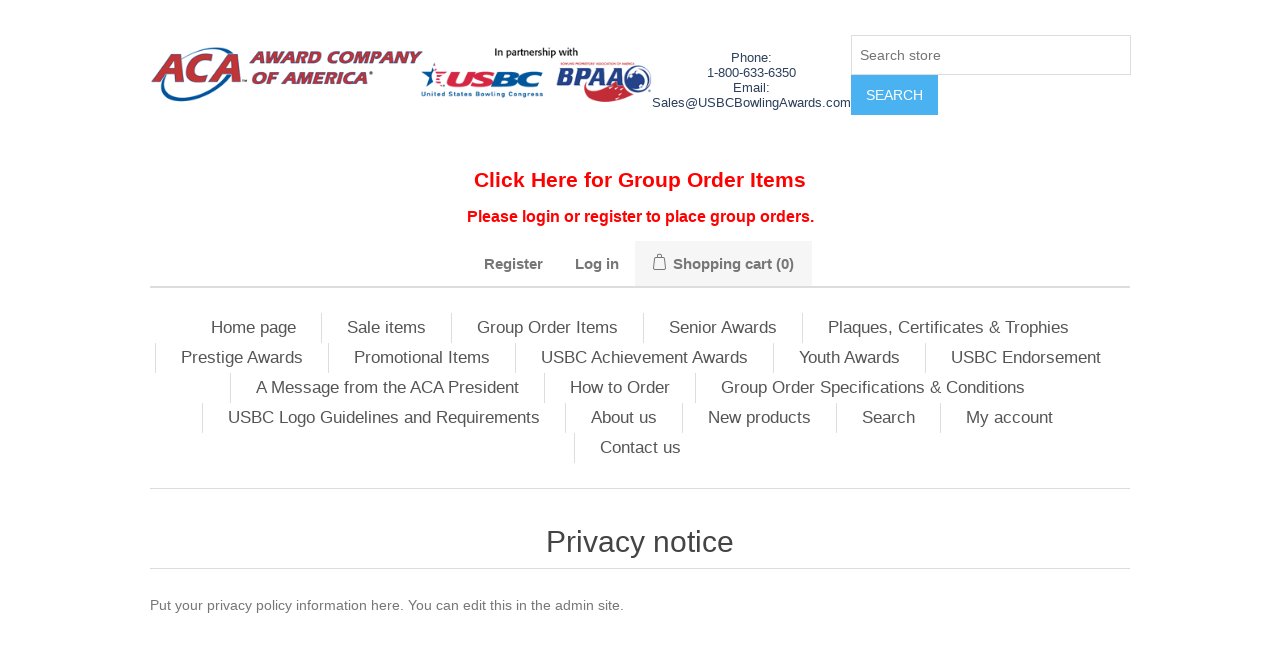

--- FILE ---
content_type: text/html; charset=utf-8
request_url: https://usbcbowlingawards.com/privacy-notice
body_size: 5170
content:
<!DOCTYPE html><html lang=en class=html-topic-page><head><title>Your store. Privacy notice</title><meta charset=UTF-8><meta name=description content=""><meta name=keywords content=""><meta name=generator content=nopCommerce><meta name=viewport content="width=device-width, initial-scale=1"><link href=/lib/jquery-ui/jquery-ui-1.12.1.custom/jquery-ui.min.css rel=stylesheet><link href=/Themes/DefaultClean/Content/css/styles.css rel=stylesheet><link rel=apple-touch-icon sizes=180x180 href=/icons/icons_0/apple-touch-icon.png><link rel=icon type=image/png sizes=32x32 href=/icons/icons_0/favicon-32x32.png><link rel=icon type=image/png sizes=192x192 href=/icons/icons_0/android-chrome-192x192.png><link rel=icon type=image/png sizes=16x16 href=/icons/icons_0/favicon-16x16.png><link rel=manifest href=/icons/icons_0/site.webmanifest><link rel=mask-icon href=/icons/icons_0/safari-pinned-tab.svg color=#5bbad5><link rel="shortcut icon" href=/icons/icons_0/favicon.ico><meta name=msapplication-TileColor content=#2d89ef><meta name=msapplication-TileImage content=/icons/icons_0/mstile-144x144.png><meta name=msapplication-config content=/icons/icons_0/browserconfig.xml><meta name=theme-color content=#ffffff><body><div class=ajax-loading-block-window style=display:none></div><div id=dialog-notifications-success title=Notification style=display:none></div><div id=dialog-notifications-error title=Error style=display:none></div><div id=dialog-notifications-warning title=Warning style=display:none></div><div id=bar-notification class=bar-notification-container data-close=Close></div><!--[if lte IE 8]><div style=clear:both;height:59px;text-align:center;position:relative><a href=http://www.microsoft.com/windows/internet-explorer/default.aspx target=_blank> <img src=/Themes/DefaultClean/Content/images/ie_warning.jpg height=42 width=820 alt="You are using an outdated browser. For a faster, safer browsing experience, upgrade for free today."> </a></div><![endif]--><div class=master-wrapper-page><div class=header><div class=header-lower><div class=header-logo><a href="/"> <img alt="USBC Bowling Awards" src=https://www.usbcbowlingawards.com/Themes/DefaultClean/Content/images/logo.png> </a></div><div style=font-size:13px;margin-top:15px;color:#2d405c>Phone: <br> 1-800-633-6350 <br> Email: <br> Sales@USBCBowlingAwards.com</div><div class="search-box store-search-box"><form method=get id=small-search-box-form action=/search><input type=text class=search-box-text id=small-searchterms autocomplete=off name=q placeholder="Search store" aria-label="Search store"> <input type=submit class="button-1 search-box-button" value=Search></form></div></div><div style=margin:15px><h2 style=color:#f00><a href=https://usbcbowlingawards.com/Group-Order-Items>Click Here for Group Order Items</a></h2></div><div class=header-upper style=font-weight:bold><div class=header-links-wrapper><h3 style=margin:15px;color:#f00>Please login or register to place group orders.</h3><div class=header-links><ul><li><a href="/register?returnUrl=%2Fprivacy-notice" class=ico-register>Register</a><li><a href="/login?returnUrl=%2Fprivacy-notice" class=ico-login>Log in</a><li id=topcartlink><a href=/cart class=ico-cart> <span class=cart-label>Shopping cart</span> <span class=cart-qty>(0)</span> </a></ul></div><div id=flyout-cart class=flyout-cart><div class=mini-shopping-cart><div class=count>You have no items in your shopping cart.</div></div></div></div></div></div><div class=header-menu><ul class="top-menu notmobile"><li><a href="/">Home page</a><li><a href=/Sale-items>Sale items </a><li><a href=/Group-Order-Items>Group Order Items </a><li><a href=/Senior-Awards>Senior Awards </a><div class=sublist-toggle></div><ul class="sublist first-level"><li><a href=/Drinkware>Drinkware </a><li><a href=/Crystal-and-Engraved>Crystal and Engraved </a><li><a href=/Watches>Watches </a></ul><li><a href=/Plaques,-Certificates-%26amp;-Trophies>Plaques, Certificates &amp; Trophies </a><div class=sublist-toggle></div><ul class="sublist first-level"><li><a href=/Resin-Pieces-%26amp;-Trophies>Resin Pieces &amp; Trophies </a><li><a href=/Certificate-Plaques-and-Frames>Certificate Plaques and Frames </a><li><a href=/Certificates>Certificates </a><li><a href=/Design-Your-Own-Plaques>Design-Your-Own Plaques </a><li><a href=/Perpetual-Plaques>Perpetual Plaques </a></ul><li><a href=/Prestige-Awards>Prestige Awards </a><div class=sublist-toggle></div><ul class="sublist first-level"><li><a href=/Star-Awards>Star Awards </a><li><a href=/USBC-Exclusive-Crystal-Pieces>USBC Exclusive Crystal Pieces </a><li><a href=/Exclusive-Plaques>Exclusive Plaques </a><li><a href=/Clear-Glass-%26amp;-Acrylic>Clear Glass &amp; Acrylic </a><li><a href=/Freestanding-Crystal-%26amp;-Acrylic>Freestanding Crystal &amp; Acrylic </a></ul><li><a href=/Promotional-Items>Promotional Items </a><div class=sublist-toggle></div><ul class="sublist first-level"><li><a href=/Totes>Totes </a><li><a href=/Travel-Accessories>Travel Accessories </a><li><a href=/Business-Accessories>Business Accessories </a><li><a href=/Misc-Promotion>Misc Promotion </a><li><a href=/Pens>Pens </a></ul><li><a href=/USBC-Achievement-Awards>USBC Achievement Awards </a><div class=sublist-toggle></div><ul class="sublist first-level"><li><a href=/Bag-Tags>Bag Tags </a><li><a href=/Magnets>Magnets </a><li><a href=/Lapel-Pins>Lapel Pins </a><li><a href=/Emblems>Emblems </a><li><a href=/Medallions>Medallions </a></ul><li><a href=/Youth-Awards>Youth Awards </a><div class=sublist-toggle></div><ul class="sublist first-level"><li><a href=/Accessories>Accessories </a><li><a href=/Certificate-Holder>Certificate Holder </a><li><a href=/Resin-Figures>Resin Figures </a><li><a href=/Perpetual-Plaque>Perpetual Plaque </a></ul><li><a href=/usbc-endorsement>USBC Endorsement</a><li><a href=/a-message-from-the-aca-president>A Message from the ACA President</a><li><a href=/how-to-order>How to Order</a><li><a href=/group-order-specifications-conditions>Group Order Specifications &amp; Conditions</a><li><a href=/usbc-logo-guidelines-and-requirements>USBC Logo Guidelines and Requirements</a><li><a href=/about-us>About us</a><li><a href=/newproducts>New products</a><li><a href=/search>Search</a><li><a href=/customer/info>My account</a><li><a href=/contactus>Contact us</a></ul><div class=menu-toggle>Menu</div><ul class="top-menu mobile"><li><a href="/">Home page</a><li><a href=/Sale-items>Sale items </a><li><a href=/Group-Order-Items>Group Order Items </a><li><a href=/Senior-Awards>Senior Awards </a><div class=sublist-toggle></div><ul class="sublist first-level"><li><a href=/Drinkware>Drinkware </a><li><a href=/Crystal-and-Engraved>Crystal and Engraved </a><li><a href=/Watches>Watches </a></ul><li><a href=/Plaques,-Certificates-%26amp;-Trophies>Plaques, Certificates &amp; Trophies </a><div class=sublist-toggle></div><ul class="sublist first-level"><li><a href=/Resin-Pieces-%26amp;-Trophies>Resin Pieces &amp; Trophies </a><li><a href=/Certificate-Plaques-and-Frames>Certificate Plaques and Frames </a><li><a href=/Certificates>Certificates </a><li><a href=/Design-Your-Own-Plaques>Design-Your-Own Plaques </a><li><a href=/Perpetual-Plaques>Perpetual Plaques </a></ul><li><a href=/Prestige-Awards>Prestige Awards </a><div class=sublist-toggle></div><ul class="sublist first-level"><li><a href=/Star-Awards>Star Awards </a><li><a href=/USBC-Exclusive-Crystal-Pieces>USBC Exclusive Crystal Pieces </a><li><a href=/Exclusive-Plaques>Exclusive Plaques </a><li><a href=/Clear-Glass-%26amp;-Acrylic>Clear Glass &amp; Acrylic </a><li><a href=/Freestanding-Crystal-%26amp;-Acrylic>Freestanding Crystal &amp; Acrylic </a></ul><li><a href=/Promotional-Items>Promotional Items </a><div class=sublist-toggle></div><ul class="sublist first-level"><li><a href=/Totes>Totes </a><li><a href=/Travel-Accessories>Travel Accessories </a><li><a href=/Business-Accessories>Business Accessories </a><li><a href=/Misc-Promotion>Misc Promotion </a><li><a href=/Pens>Pens </a></ul><li><a href=/USBC-Achievement-Awards>USBC Achievement Awards </a><div class=sublist-toggle></div><ul class="sublist first-level"><li><a href=/Bag-Tags>Bag Tags </a><li><a href=/Magnets>Magnets </a><li><a href=/Lapel-Pins>Lapel Pins </a><li><a href=/Emblems>Emblems </a><li><a href=/Medallions>Medallions </a></ul><li><a href=/Youth-Awards>Youth Awards </a><div class=sublist-toggle></div><ul class="sublist first-level"><li><a href=/Accessories>Accessories </a><li><a href=/Certificate-Holder>Certificate Holder </a><li><a href=/Resin-Figures>Resin Figures </a><li><a href=/Perpetual-Plaque>Perpetual Plaque </a></ul><li><a href=/usbc-endorsement>USBC Endorsement</a><li><a href=/a-message-from-the-aca-president>A Message from the ACA President</a><li><a href=/how-to-order>How to Order</a><li><a href=/group-order-specifications-conditions>Group Order Specifications &amp; Conditions</a><li><a href=/usbc-logo-guidelines-and-requirements>USBC Logo Guidelines and Requirements</a><li><a href=/about-us>About us</a><li><a href=/newproducts>New products</a><li><a href=/search>Search</a><li><a href=/customer/info>My account</a><li><a href=/contactus>Contact us</a></ul></div><div class=master-wrapper-content><div class=master-column-wrapper><div class=center-1><div class="page topic-page" id=ph-topic><div class=page-title id=ph-title><h1>Privacy notice</h1></div><div class=page-body><p>Put your privacy policy information here. You can edit this in the admin site.</div></div></div></div></div><div class=footer><div class=footer-upper><div class="footer-block information"><div class=title><strong>Information</strong></div><ul class=list><li><a href=/sitemap>Sitemap</a><li><a href=/shipping-returns>Shipping &amp; returns</a><li><a href=/privacy-notice>Privacy notice</a><li><a href=/conditions-of-use>Conditions of Use</a><li><a href=/about-us>About us</a><li><a href=/contactus>Contact us</a></ul></div><div class="footer-block customer-service"><div class=title><strong>Customer service</strong></div><ul class=list><li><a href=/search>Search</a><li><a href=/news>News</a><li><a href=/recentlyviewedproducts>Recently viewed products</a><li><a href=/newproducts>New products</a></ul></div><div class="footer-block my-account"><div class=title><strong>My account</strong></div><ul class=list><li><a href=/customer/info>My account</a><li><a href=/order/history>Orders</a><li><a href=/customer/addresses>Addresses</a><li><a href=/cart>Shopping cart</a><li><a href=/vendor/apply>Apply for vendor account</a></ul></div><div class="footer-block follow-us"><div class=social><div class=title><strong>Follow us</strong></div><ul class=networks><li class=facebook><a href=https://www.facebook.com/AwardcompanyofAmerica target=_blank>Facebook</a><li class=twitter><a href=https://twitter.com/nopCommerce target=_blank>Twitter</a><li class=rss><a href=/news/rss/1>RSS</a><li class=youtube><a href=https://www.youtube.com/user/nopCommerce target=_blank>YouTube</a></ul></div><div class=newsletter><div class=title><strong>Newsletter</strong></div><div class=newsletter-subscribe id=newsletter-subscribe-block><div class=newsletter-email><input id=newsletter-email class=newsletter-subscribe-text placeholder="Enter your email here..." aria-label="Sign up for our newsletter" type=email name=NewsletterEmail> <input type=button value=Subscribe id=newsletter-subscribe-button class="button-1 newsletter-subscribe-button"></div><div class=newsletter-validation><span id=subscribe-loading-progress style=display:none class=please-wait>Wait...</span> <span class=field-validation-valid data-valmsg-for=NewsletterEmail data-valmsg-replace=true></span></div></div><div class=newsletter-result id=newsletter-result-block></div></div></div></div><div class=footer-lower><div class=footer-info><span class=footer-disclaimer>Copyright &copy; 2025 USBC Bowling Awards. All rights reserved.</span></div><div class=footer-powered-by>Powered by <a href="https://www.nopcommerce.com/">nopCommerce</a></div></div></div></div><script src=/lib/jquery/jquery-3.4.1.min.js></script><script src=/lib/jquery-validate/jquery.validate-v1.19.1/jquery.validate.min.js></script><script src=/lib/jquery-validate/jquery.validate.unobtrusive-v3.2.11/jquery.validate.unobtrusive.min.js></script><script src=/lib/jquery-ui/jquery-ui-1.12.1.custom/jquery-ui.min.js></script><script src=/lib/jquery-migrate/jquery-migrate-3.1.0.min.js></script><script src=/js/public.common.js></script><script src=/js/public.ajaxcart.js></script><script src=/js/public.countryselect.js></script><script>$("#small-search-box-form").on("submit",function(n){$("#small-searchterms").val()==""&&(alert("Please enter some search keyword"),$("#small-searchterms").focus(),n.preventDefault())})</script><script>$(document).ready(function(){var n,t;$("#small-searchterms").autocomplete({delay:500,minLength:3,source:"/catalog/searchtermautocomplete",appendTo:".search-box",select:function(n,t){return $("#small-searchterms").val(t.item.label),setLocation(t.item.producturl),!1},open:function(){n&&(t=document.getElementById("small-searchterms").value,$(".ui-autocomplete").append('<li class="ui-menu-item" role="presentation"><a href="/search?q='+t+'">View all results...<\/a><\/li>'))}}).data("ui-autocomplete")._renderItem=function(t,i){var r=i.label;return n=i.showlinktoresultsearch,r=htmlEncode(r),$("<li><\/li>").data("item.autocomplete",i).append("<a><span>"+r+"<\/span><\/a>").appendTo(t)}})</script><script>$(document).ready(function(){$(".header").on("mouseenter","#topcartlink",function(){$("#flyout-cart").addClass("active")});$(".header").on("mouseleave","#topcartlink",function(){$("#flyout-cart").removeClass("active")});$(".header").on("mouseenter","#flyout-cart",function(){$("#flyout-cart").addClass("active")});$(".header").on("mouseleave","#flyout-cart",function(){$("#flyout-cart").removeClass("active")})})</script><script>var localized_data={AjaxCartFailure:"Failed to add the product. Please refresh the page and try one more time."};AjaxCart.init(!1,".header-links .cart-qty",".header-links .wishlist-qty","#flyout-cart",localized_data)</script><script>$(document).ready(function(){$(".menu-toggle").on("click",function(){$(this).siblings(".top-menu.mobile").slideToggle("slow")});$(".top-menu.mobile .sublist-toggle").on("click",function(){$(this).siblings(".sublist").slideToggle("slow")})})</script><script>function newsletter_subscribe(n){var t=$("#subscribe-loading-progress"),i;t.show();i={subscribe:n,email:$("#newsletter-email").val()};$.ajax({cache:!1,type:"POST",url:"/subscribenewsletter",data:i,success:function(n){$("#newsletter-result-block").html(n.Result);n.Success?($("#newsletter-subscribe-block").hide(),$("#newsletter-result-block").show()):$("#newsletter-result-block").fadeIn("slow").delay(2e3).fadeOut("slow")},error:function(){alert("Failed to subscribe.")},complete:function(){t.hide()}})}$(document).ready(function(){$("#newsletter-subscribe-button").on("click",function(){newsletter_subscribe("true")});$("#newsletter-email").on("keydown",function(n){if(n.keyCode==13)return $("#newsletter-subscribe-button").trigger("click"),!1})})</script><script>$(document).ready(function(){$(".footer-block .title").on("click",function(){var n=window,t="inner",i;"innerWidth"in window||(t="client",n=document.documentElement||document.body);i={width:n[t+"Width"],height:n[t+"Height"]};i.width<769&&$(this).siblings(".list").slideToggle("slow")})})</script><script>$(document).ready(function(){$(".block .title").on("click",function(){var n=window,t="inner",i;"innerWidth"in window||(t="client",n=document.documentElement||document.body);i={width:n[t+"Width"],height:n[t+"Height"]};i.width<1001&&$(this).siblings(".listbox").slideToggle("slow")})})</script>